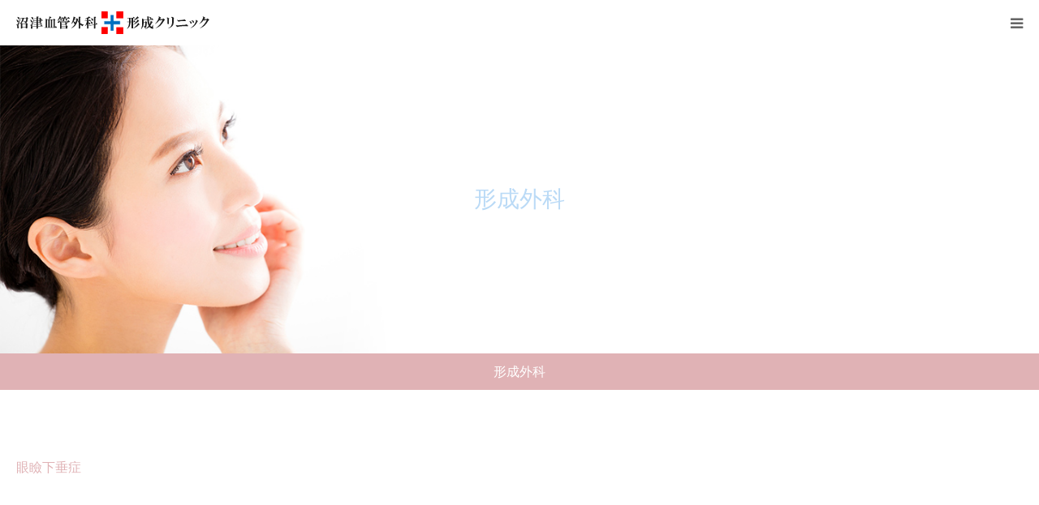

--- FILE ---
content_type: text/html; charset=UTF-8
request_url: https://kekkangeka.net/course_category/plastic-surgery/
body_size: 22940
content:
  <!DOCTYPE html>
<html class="pc" lang="ja">
<head>
<meta charset="UTF-8">
<!--[if IE]><meta http-equiv="X-UA-Compatible" content="IE=edge"><![endif]-->
<meta name="viewport" content="width=device-width">
<meta name="format-detection" content="telephone=no">
<title>形成外科 | 診療科目のカテゴリー | 沼津血管外科形成クリニック</title>
<meta name="description" content="静岡県沼津市の下肢静脈瘤治療専門  日帰り手術なら沼津血管外科形成クリニック">
<link rel="pingback" href="https://kekkangeka.net/xmlrpc.php">
<link rel="shortcut icon" href="https://kekkangeka.net/wp-content/uploads/2019/03/favicon-1.ico">
<link rel="stylesheet" href="/wp-content/themes/birth_tcd057/css/customize.css">
<link rel='dns-prefetch' href='//s.w.org' />
<link rel="alternate" type="application/rss+xml" title="沼津血管外科形成クリニック &raquo; フィード" href="https://kekkangeka.net/feed/" />
<link rel="alternate" type="application/rss+xml" title="沼津血管外科形成クリニック &raquo; コメントフィード" href="https://kekkangeka.net/comments/feed/" />
<link rel="alternate" type="application/rss+xml" title="沼津血管外科形成クリニック &raquo; 形成外科 診療科目のカテゴリー のフィード" href="https://kekkangeka.net/course_category/plastic-surgery/feed/" />
		<script type="text/javascript">
			window._wpemojiSettings = {"baseUrl":"https:\/\/s.w.org\/images\/core\/emoji\/11\/72x72\/","ext":".png","svgUrl":"https:\/\/s.w.org\/images\/core\/emoji\/11\/svg\/","svgExt":".svg","source":{"concatemoji":"https:\/\/kekkangeka.net\/wp-includes\/js\/wp-emoji-release.min.js?ver=4.9.26"}};
			!function(e,a,t){var n,r,o,i=a.createElement("canvas"),p=i.getContext&&i.getContext("2d");function s(e,t){var a=String.fromCharCode;p.clearRect(0,0,i.width,i.height),p.fillText(a.apply(this,e),0,0);e=i.toDataURL();return p.clearRect(0,0,i.width,i.height),p.fillText(a.apply(this,t),0,0),e===i.toDataURL()}function c(e){var t=a.createElement("script");t.src=e,t.defer=t.type="text/javascript",a.getElementsByTagName("head")[0].appendChild(t)}for(o=Array("flag","emoji"),t.supports={everything:!0,everythingExceptFlag:!0},r=0;r<o.length;r++)t.supports[o[r]]=function(e){if(!p||!p.fillText)return!1;switch(p.textBaseline="top",p.font="600 32px Arial",e){case"flag":return s([55356,56826,55356,56819],[55356,56826,8203,55356,56819])?!1:!s([55356,57332,56128,56423,56128,56418,56128,56421,56128,56430,56128,56423,56128,56447],[55356,57332,8203,56128,56423,8203,56128,56418,8203,56128,56421,8203,56128,56430,8203,56128,56423,8203,56128,56447]);case"emoji":return!s([55358,56760,9792,65039],[55358,56760,8203,9792,65039])}return!1}(o[r]),t.supports.everything=t.supports.everything&&t.supports[o[r]],"flag"!==o[r]&&(t.supports.everythingExceptFlag=t.supports.everythingExceptFlag&&t.supports[o[r]]);t.supports.everythingExceptFlag=t.supports.everythingExceptFlag&&!t.supports.flag,t.DOMReady=!1,t.readyCallback=function(){t.DOMReady=!0},t.supports.everything||(n=function(){t.readyCallback()},a.addEventListener?(a.addEventListener("DOMContentLoaded",n,!1),e.addEventListener("load",n,!1)):(e.attachEvent("onload",n),a.attachEvent("onreadystatechange",function(){"complete"===a.readyState&&t.readyCallback()})),(n=t.source||{}).concatemoji?c(n.concatemoji):n.wpemoji&&n.twemoji&&(c(n.twemoji),c(n.wpemoji)))}(window,document,window._wpemojiSettings);
		</script>
		<style type="text/css">
img.wp-smiley,
img.emoji {
	display: inline !important;
	border: none !important;
	box-shadow: none !important;
	height: 1em !important;
	width: 1em !important;
	margin: 0 .07em !important;
	vertical-align: -0.1em !important;
	background: none !important;
	padding: 0 !important;
}
</style>
<link rel='stylesheet' id='style-css'  href='https://kekkangeka.net/wp-content/themes/birth_tcd057/style.css?ver=1.2' type='text/css' media='all' />
<link rel='stylesheet' id='contact-form-7-css'  href='https://kekkangeka.net/wp-content/plugins/contact-form-7/includes/css/styles.css?ver=5.1.1' type='text/css' media='all' />
<script type='text/javascript' src='https://kekkangeka.net/wp-includes/js/jquery/jquery.js?ver=1.12.4'></script>
<script type='text/javascript' src='https://kekkangeka.net/wp-includes/js/jquery/jquery-migrate.min.js?ver=1.4.1'></script>
<link rel='https://api.w.org/' href='https://kekkangeka.net/wp-json/' />

<link rel="stylesheet" href="https://kekkangeka.net/wp-content/themes/birth_tcd057/css/design-plus.css?ver=1.2">
<link rel="stylesheet" href="https://kekkangeka.net/wp-content/themes/birth_tcd057/css/sns-botton.css?ver=1.2">
<link rel="stylesheet" media="screen and (max-width:1280px)" href="https://kekkangeka.net/wp-content/themes/birth_tcd057/css/responsive.css?ver=1.2">
<link rel="stylesheet" media="screen and (max-width:1280px)" href="https://kekkangeka.net/wp-content/themes/birth_tcd057/css/footer-bar.css?ver=1.2">

<script src="https://kekkangeka.net/wp-content/themes/birth_tcd057/js/jquery.easing.1.3.js?ver=1.2"></script>
<script src="https://kekkangeka.net/wp-content/themes/birth_tcd057/js/jscript.js?ver=1.2"></script>
<script src="https://kekkangeka.net/wp-content/themes/birth_tcd057/js/comment.js?ver=1.2"></script>


<style type="text/css">

body, input, textarea { font-family: Arial, "ヒラギノ角ゴ ProN W3", "Hiragino Kaku Gothic ProN", "メイリオ", Meiryo, sans-serif; }

.rich_font, .p-vertical { font-family: "Times New Roman" , "游明朝" , "Yu Mincho" , "游明朝体" , "YuMincho" , "ヒラギノ明朝 Pro W3" , "Hiragino Mincho Pro" , "HiraMinProN-W3" , "HGS明朝E" , "ＭＳ Ｐ明朝" , "MS PMincho" , serif; font-weight:500; }

#footer_tel .number { font-family: "Times New Roman" , "游明朝" , "Yu Mincho" , "游明朝体" , "YuMincho" , "ヒラギノ明朝 Pro W3" , "Hiragino Mincho Pro" , "HiraMinProN-W3" , "HGS明朝E" , "ＭＳ Ｐ明朝" , "MS PMincho" , serif; font-weight:500; }


#header_image_for_404 .headline { font-family: "Times New Roman" , "游明朝" , "Yu Mincho" , "游明朝体" , "YuMincho" , "ヒラギノ明朝 Pro W3" , "Hiragino Mincho Pro" , "HiraMinProN-W3" , "HGS明朝E" , "ＭＳ Ｐ明朝" , "MS PMincho" , serif; font-weight:500; }




#post_title { font-size:32px; color:#000000; }
.post_content { font-size:14px; color:#666666; }
.single-news #post_title { font-size:32px; color:#000000; }
.single-news .post_content { font-size:14px; color:#666666; }

.mobile #post_title { font-size:18px; }
.mobile .post_content { font-size:13px; }
.mobile .single-news #post_title { font-size:18px; }
.mobile .single-news .post_content { font-size:13px; }

body.page .post_content { font-size:14px; color:#666666; }
#page_title { font-size:28px; color:#000000; }
#page_title span { font-size:16px; color:#666666; }

.mobile body.page .post_content { font-size:13px; }
.mobile #page_title { font-size:18px; }
.mobile #page_title span { font-size:14px; }

.c-pw__btn { background: #badaf6; }
.post_content a, .post_content a:hover { color: #bacbf6; }




.archive #page_header .title { font-size:28px; }
.archive #page_header .sub_title { font-size:16px; }
.post-type-archive-course #page_header .title { font-size:28px; }
.post-type-archive-course #page_header .sub_title { font-size:16px; }
.post-type-archive-news #page_header .title { font-size:28px; }
.post-type-archive-news #page_header .sub_title { font-size:16px; }
.post-type-archive-faq #page_header .title { font-size:28px; }
.post-type-archive-faq #page_header .sub_title { font-size:16px; }
@media screen and (max-width:700px) {
  .archive #page_header .title { font-size:18px; }
  .archive #page_header .sub_title { font-size:14px; }
  .post-type-archive-course #page_header .title { font-size:18px; }
  .post-type-archive-course #page_header .sub_title { font-size:14px; }
  .post-type-archive-news #page_header .title { font-size:18px; }
  .post-type-archive-news #page_header .sub_title { font-size:14px; }
  .post-type-archive-faq #page_header .title { font-size:18px; }
  .post-type-archive-faq #page_header .sub_title { font-size:14px; }
}

.tax-course_category #page_header .title { font-size:28px; }
.tax-course_category #page_header .sub_title { font-size:16px; }
@media screen and (max-width:700px) {
  .tax-course_category #page_header .title { font-size:18px; }
  .tax-course_category #page_header .sub_title { font-size:14px; }
}


#related_post .image img, .styled_post_list1 .image img, .styled_post_list2 .image img, .widget_tab_post_list .image img, #blog_list .image img, #news_archive_list .image img,
  #index_blog_list .image img, #index_3box .image img, #index_news_list .image img, #archive_news_list .image img, #footer_content .image img
{
  width:100%; height:auto;
  -webkit-transition: transform  0.75s ease; -moz-transition: transform  0.75s ease; transition: transform  0.75s ease;
}
#related_post .image:hover img, .styled_post_list1 .image:hover img, .styled_post_list2 .image:hover img, .widget_tab_post_list .image:hover img, #blog_list .image:hover img, #news_archive_list .image:hover img,
  #index_blog_list .image:hover img, #index_3box .image:hover img, #index_news_list .image:hover img, #archive_news_list .image:hover img, #footer_content .image:hover img
{
  -webkit-transform: scale(1.2);
  -moz-transform: scale(1.2);
  -ms-transform: scale(1.2);
  -o-transform: scale(1.2);
  transform: scale(1.2);
}


#course_list #course2 .headline { background-color:#e0b2b5; }
#course_list #course2 .title { color:#e0b2b5; }
#course_list #course3 .headline { background-color:#e0b2b5; }
#course_list #course3 .title { color:#e0b2b5; }
#course_list #course5 .headline { background-color:#e0b2b5; }
#course_list #course5 .title { color:#e0b2b5; }
#course_list #course7 .headline { background-color:#e0b2b5; }
#course_list #course7 .title { color:#e0b2b5; }
#course_list #course9 .headline { background-color:#e0b2b5; }
#course_list #course9 .title { color:#e0b2b5; }
#course_list #course10 .headline { background-color:#e0b2b5; }
#course_list #course10 .title { color:#e0b2b5; }
#course_list #course11 .headline { background-color:#e0b2b5; }
#course_list #course11 .title { color:#e0b2b5; }
#course_list #course12 .headline { background-color:#e0b2b5; }
#course_list #course12 .title { color:#e0b2b5; }
#course_list #course14 .headline { background-color:#e0b2b5; }
#course_list #course14 .title { color:#e0b2b5; }
#course_list #course15 .headline { background-color:#e0b2b5; }
#course_list #course15 .title { color:#e0b2b5; }
#course_list #course16 .headline { background-color:#e0b2b5; }
#course_list #course16 .title { color:#e0b2b5; }
#course_list #course17 .headline { background-color:#e0b2b5; }
#course_list #course17 .title { color:#e0b2b5; }

body, a, #index_course_list a:hover, #previous_next_post a:hover, #course_list li a:hover
  { color: #666666; }

#page_header .headline, .side_widget .styled_post_list1 .title:hover, .page_post_list .meta a:hover, .page_post_list .headline,
  .slider_main .caption .title a:hover, #comment_header ul li a:hover, #header_text .logo a:hover, #bread_crumb li.home a:hover:before, #post_title_area .meta li a:hover
    { color: #badaf6; }

.pc #global_menu ul ul a, #index_3box .title a, .next_page_link a:hover, #archive_post_list_tab ol li:hover, .collapse_category_list li a:hover .count, .slick-arrow:hover, .pb_spec_table_button a:hover,
  #wp-calendar td a:hover, #wp-calendar #prev a:hover, #wp-calendar #next a:hover, #related_post .headline, .side_headline, #single_news_list .headline, .mobile #global_menu li a:hover, #mobile_menu .close_button:hover,
    #post_pagination p, .page_navi span.current, .tcd_user_profile_widget .button a:hover, #return_top_mobile a:hover, #p_readmore .button, #bread_crumb
      { background-color: #badaf6 !important; }

#archive_post_list_tab ol li:hover, #comment_header ul li a:hover, #comment_header ul li.comment_switch_active a, #comment_header #comment_closed p, #post_pagination p, .page_navi span.current
  { border-color: #badaf6; }

.collapse_category_list li a:before
  { border-color: transparent transparent transparent #badaf6; }

.slider_nav .swiper-slide-active, .slider_nav .swiper-slide:hover
  { box-shadow:inset 0 0 0 5px #badaf6; }

a:hover, .pc #global_menu a:hover, .pc #global_menu > ul > li.active > a, .pc #global_menu > ul > li.current-menu-item > a, #bread_crumb li.home a:hover:after, #bread_crumb li a:hover, #post_meta_top a:hover, #index_blog_list li.category a:hover, #footer_tel .number,
  #single_news_list .link:hover, #single_news_list .link:hover:before, #archive_faq_list .question:hover, #archive_faq_list .question.active, #archive_faq_list .question:hover:before, #archive_faq_list .question.active:before, #archive_header_no_image .title
    { color: #8dc2f0; }

.design_button a{ color: #FFFFFF !important;  background-color: #a3cef3 !important; }
.design_button a:hover{ color: #FFFFFF !important;  background-color: #76b6ed !important; }

.pc #global_menu ul ul a:hover, #index_3box .title a:hover, #return_top a:hover, #post_pagination a:hover, .page_navi a:hover, #slide_menu a span.count, .tcdw_custom_drop_menu a:hover, #p_readmore .button:hover, #previous_next_page a:hover, #mobile_menu,
  #course_next_prev_link a:hover, .tcd_category_list li a:hover .count, #submit_comment:hover, #comment_header ul li a:hover, .widget_tab_post_list_button a:hover, #searchform .submit_button:hover, .mobile #menu_button:hover
    { background-color: #8dc2f0 !important; }

#post_pagination a:hover, .page_navi a:hover, .tcdw_custom_drop_menu a:hover, #comment_textarea textarea:focus, #guest_info input:focus, .widget_tab_post_list_button a:hover
  { border-color: #8dc2f0 !important; }

.post_content a { color: #bacbf6; }

.color_font { color: #76b6ed; }


#copyright { background-color: #badaf6; color: #FFFFFF; }

#schedule_table thead { background:#fafafa; }
#schedule_table .color { background:#eff5f6; }
#archive_faq_list .answer { background:#f6f9f9; }

#page_header .square_headline { background: #ffffff; }
#page_header .square_headline .title { color: #badaf6; }
#page_header .square_headline .sub_title { color: #666666; }

#comment_header ul li.comment_switch_active a, #comment_header #comment_closed p { background-color: #badaf6 !important; }
#comment_header ul li.comment_switch_active a:after, #comment_header #comment_closed p:after { border-color:#badaf6 transparent transparent transparent; }

.no_header_content { background:rgba(186,218,246,0.8); }




</style>


<!-- Global site tag (gtag.js) - Google Analytics -->
<script async src="https://www.googletagmanager.com/gtag/js?id=UA-2394081-17"></script>
<script>
  window.dataLayer = window.dataLayer || [];
  function gtag(){dataLayer.push(arguments);}
  gtag('js', new Date());

  gtag('config', 'UA-2394081-17');
</script>
</head>
<body id="body" class="archive tax-course_category term-plastic-surgery term-7">


<div id="container">

 <div id="header">
  <div id="header_inner">
   <div id="logo_image">
 <h1 class="logo">
  <a href="https://kekkangeka.net/" title="沼津血管外科形成クリニック">
      <img class="pc_logo_image" src="https://kekkangeka.net/wp-content/uploads/2019/09/logo_pc.png?1769906196" alt="沼津血管外科形成クリニック" title="沼津血管外科形成クリニック" width="289" height="34" />
         <img class="mobile_logo_image" src="https://kekkangeka.net/wp-content/uploads/2019/09/logo_sp.png?1769906196" alt="沼津血管外科形成クリニック" title="沼津血管外科形成クリニック" width="238" height="28" />
     </a>
 </h1>
</div>
         <div id="global_menu">
    <ul id="menu-%e3%82%b5%e3%83%b3%e3%83%97%e3%83%ab%e3%83%a1%e3%83%8b%e3%83%a5%e3%83%bc" class="menu"><li id="menu-item-21" class="menu-item menu-item-type-custom menu-item-object-custom menu-item-21"><a href="http://kekkangeka.net/what-varicose-veins/">下肢静脈瘤って？</a></li>
<li id="menu-item-22" class="menu-item menu-item-type-custom menu-item-object-custom menu-item-22"><a href="http://kekkangeka.net/doctor/">ドクター紹介</a></li>
<li id="menu-item-23" class="menu-item menu-item-type-custom menu-item-object-custom current-menu-ancestor current-menu-parent menu-item-has-children menu-item-23"><a href="http://kekkangeka.net/menu/">診療科目・症状から選ぶ</a>
<ul class="sub-menu">
	<li id="menu-item-24" class="menu-item menu-item-type-custom menu-item-object-custom menu-item-24"><a href="http://kekkangeka.net/course_category/vascular-surgery/">血管外科</a></li>
	<li id="menu-item-25" class="menu-item menu-item-type-custom menu-item-object-custom current-menu-item menu-item-25"><a href="http://kekkangeka.net/course_category/plastic-surgery/">形成外科</a></li>
</ul>
</li>
<li id="menu-item-28" class="menu-item menu-item-type-custom menu-item-object-custom menu-item-28"><a href="http://kekkangeka.net/access/">アクセス</a></li>
<li id="menu-item-30" class="menu-item menu-item-type-custom menu-item-object-custom menu-item-30"><a href="http://kekkangeka.net/inquiry/">お問い合わせ</a></li>
</ul>   </div>
   <a href="#" id="menu_button"><span>menu</span></a>
     </div><!-- END #header_inner -->
 </div><!-- END #header -->

 
 <div id="main_contents" class="clearfix">
<div id="page_header" style="background:url(https://kekkangeka.net/wp-content/uploads/2019/10/plastic-surgery.jpg) no-repeat center center; background-size:cover;">
 <div class="square_headline">
  <div class="square_headline_inner">
      <h2 class="title rich_font">形成外科</h2>
        </div>
 </div>
</div>

<div id="main_col">

 
 <div id="course_list">
  <div class="course" id="course7">
   <h3 class="headline">形成外科</h3>
      <ol class="clearfix">
        <li>
     <a href="https://kekkangeka.net/menu/gankenkasui/" class="clearfix">
      		 <h4 class="title" href="https://kekkangeka.net/menu/gankenkasui/"><span>眼瞼下垂症</span></h4>
           </a>
    </li>
        <li>
     <a href="https://kekkangeka.net/menu/inverted-nipple/" class="clearfix">
      		 <h4 class="title" href="https://kekkangeka.net/menu/inverted-nipple/"><span>陥没乳頭</span></h4>
           </a>
    </li>
        <li>
     <a href="https://kekkangeka.net/menu/hyperhidrosis/" class="clearfix">
      		 <h4 class="title" href="https://kekkangeka.net/menu/hyperhidrosis/"><span>ワキガ多汗症</span></h4>
           </a>
    </li>
        <li>
     <a href="https://kekkangeka.net/menu/mole-powder-aneurysm-resection/" class="clearfix">
      		 <h4 class="title" href="https://kekkangeka.net/menu/mole-powder-aneurysm-resection/"><span>ほくろイボ</span></h4>
           </a>
    </li>
        <li>
     <a href="https://kekkangeka.net/menu/atheroma/" class="clearfix">
      		 <h4 class="title" href="https://kekkangeka.net/menu/atheroma/"><span>粉瘤</span></h4>
           </a>
    </li>
        <li>
     <a href="https://kekkangeka.net/menu/tattoo/" class="clearfix">
      		 <h4 class="title" href="https://kekkangeka.net/menu/tattoo/"><span>外傷性刺青</span></h4>
           </a>
    </li>
       </ol>
     </div><!-- END .course -->
 </div><!-- END #course_list -->

</div><!-- END #main_col -->


 </div><!-- END #main_contents -->


   <div id="footer_contact_area">
  <div id="footer_contact_area_inner" class="clearfix">

      <div class="footer_contact_content" id="footer_tel">
    <div class="clearfix">
          <p class="headline">お電話でのご予約</p>
          <div class="right_area">
      		 <p class="number"><span>TEL.</span>0120-248-882</p>
                  <p class="time">受付時間 10:00～19:00</p>
           </div>
    </div>
   </div>
   
      <div class="footer_contact_content" id="footer_contact">
    <div class="clearfix">
          <p class="headline">WEBからのお問い合わせはこちら</p>
               <div class="button design_button">
      <a href="http://kekkangeka.net/inquiry/">お問い合わせ</a>
     </div>
         </div>
   </div>
   
  </div>
 </div><!-- END #footer_contact_area -->
 

  <div id="footer_content">
  <div id="footer_content_inner" class="clearfix">
    <div class="item clearfix" style="background:#f5f5f5;">
      <a class="image" href="/what-varicose-veins/" ><img src="https://kekkangeka.net/wp-content/uploads/2019/10/footer_content_1.jpg" alt="" title="" /></a>
      <a class="title" href="/what-varicose-veins/" ><span>下肢静脈瘤って？</span></a>
  </div>
    <div class="item clearfix" style="background:#f5f5f5;">
      <a class="image" href="/doctor/" ><img src="https://kekkangeka.net/wp-content/uploads/2019/10/footer_content_2.jpg" alt="" title="" /></a>
      <a class="title" href="/doctor/" ><span>ドクター紹介</span></a>
  </div>
    <div class="item clearfix" style="background:#f5f5f5;">
      <a class="image" href="/access/" ><img src="https://kekkangeka.net/wp-content/uploads/2019/10/footer_content_3.jpg" alt="" title="" /></a>
      <a class="title" href="/access/" ><span>アクセス</span></a>
  </div>
    </div>
 </div><!-- END #footer_content -->
 

  <div id="footer_menu" class="clearfix">
  <ul id="menu-%e3%82%b5%e3%83%b3%e3%83%97%e3%83%ab%e3%83%a1%e3%83%8b%e3%83%a5%e3%83%bc-1" class="menu"><li class="menu-item menu-item-type-custom menu-item-object-custom menu-item-21"><a href="http://kekkangeka.net/what-varicose-veins/">下肢静脈瘤って？</a></li>
<li class="menu-item menu-item-type-custom menu-item-object-custom menu-item-22"><a href="http://kekkangeka.net/doctor/">ドクター紹介</a></li>
<li class="menu-item menu-item-type-custom menu-item-object-custom current-menu-ancestor current-menu-parent menu-item-has-children menu-item-23"><a href="http://kekkangeka.net/menu/">診療科目・症状から選ぶ</a></li>
<li class="menu-item menu-item-type-custom menu-item-object-custom menu-item-28"><a href="http://kekkangeka.net/access/">アクセス</a></li>
<li class="menu-item menu-item-type-custom menu-item-object-custom menu-item-30"><a href="http://kekkangeka.net/inquiry/">お問い合わせ</a></li>
</ul> </div>
 
 <p id="copyright">Copyright &copy; 2019</p>


 <div id="return_top">
  <a href="#body"><span>PAGE TOP</span></a>
 </div>


 

</div><!-- #container -->

<script>
jQuery(document).ready(function($){
  // scroll page link
  if (location.hash && $(location.hash).length) {
    $("html,body").scrollTop(0);
    $("html,body").delay(600).animate({scrollTop : $(location.hash).offset().top}, 1000, 'easeOutExpo');
  }
});
</script>


<script type='text/javascript'>
/* <![CDATA[ */
var wpcf7 = {"apiSettings":{"root":"https:\/\/kekkangeka.net\/wp-json\/contact-form-7\/v1","namespace":"contact-form-7\/v1"}};
/* ]]> */
</script>
<script type='text/javascript' src='https://kekkangeka.net/wp-content/plugins/contact-form-7/includes/js/scripts.js?ver=5.1.1'></script>
<script type='text/javascript' src='https://kekkangeka.net/wp-includes/js/wp-embed.min.js?ver=4.9.26'></script>
</body>
</html>

--- FILE ---
content_type: text/css
request_url: https://kekkangeka.net/wp-content/themes/birth_tcd057/css/customize.css
body_size: 48845
content:
@charset "UTF-8";
#header_slider .caption {
  top: 85%!important;
}
#index_free_space1 .headline {
  text-align: center;
  line-height: 1.5;
  margin: 0;
  font-weight: 500;
  font-size: 40px;
}
#index_free_space1 .sub_title {
  text-align: center;
  font-size: 16px;
  line-height: 1.0;
  margin: 0;
}
#index_free_space1 .map {
  width: 1000px;
  margin: 60px auto 0;
}
#index_free_space2 {
  padding-top: 30px;
}
#index_free_space2 ul {
  margin-left: 0;
}
#index_free_space2 .index_4box {
  display: flex;
}
#index_free_space2 .index_4box li {
  width: calc(100% / 4);
  border-right: 1px solid #fff;
}
#index_free_space2 .index_4box li:last-child {
  border-right: none;
}
#index_free_space2 .index_4box li > p {
  display: none;
}
#index_free_space2 .index_4box li a {
  display: block;
  position: relative;
}
#index_free_space2 .index_4box li a > p {
  display: none;
}
#index_free_space2 .index_4box li a .text {
  display: flex;
  align-items: center;
  justify-content: center;
  position: absolute;
  top: 0;
  bottom: 0;
  left: 0;
  right: 0;
  margin: auto;
  height: 100%;
  color: #fff;
  font-size: 21px;
  letter-spacing: 0.16em;
  text-align: center;
  line-height: 1.4;
  background-color: rgba(0, 0, 0, 0.4);
}
#index_free_space2 .index_4box li a .text:hover {
  background-color: rgba(0, 0, 0, 0.3);
}
#index_free_space3 {
  padding: 30px 30px 0;
  text-align: center;
}
#index_free_space3 .wrap {
  display: flex;
  justify-content: space-between;
}
#index_free_space3 .wrap .textWrap {
  width: 48%;
}
#index_free_space3 .wrap .textWrap .lead {
  text-align: left;
}
#index_free_space3 .wrap .scheduleWrap {
  width: 50% !important;
}
#index_free_space3 .wrap .scheduleWrap #schedule_table td,
#index_free_space3 .wrap .scheduleWrap #schedule_table th {
  padding: 0;
}
#index_free_space3 .wrap .scheduleWrap #schedule_table thead th {
  padding: 8px 0;
}
#index_free_space3 .wrap .scheduleWrap #schedule_table tbody td {
  padding: 8px 0;
}
#index_free_space3 .wrap .scheduleWrap #schedule_table .color {
  background-color: #a3cef3;
}
#index_free_space3 .wrap .scheduleWrap #schedule_table .color a {
  display: block;
  padding: 8px 0;
  color: #FFF;
  background-color: #a3cef3;
  text-decoration: none;
}
#index_free_space3 .wrap .scheduleWrap #schedule_table .color a:hover {
  background: #6598a1;
}
#index_free_space3 .wrap .scheduleWrap ul {
  display: none;
}
#index_free_space3 .wrap .scheduleWrap .comment {
  padding: 0;
  border: none;
  text-align: left;
}
#index_free_space3 .button a {
  text-decoration: none;
}
#index_free_space3 .text {
  margin-top: 50px;
}
#index_free_space3 .text span {
  font-weight: bold;
}
/*共通*/
.head_line01 {
  margin: 0 0 46px;
  font-size: 34px!important;
  color: #5a5a5a;
  text-align: center;
}
.head_line01 .info_txt {
  display: flex;
  align-items: center;
  justify-content: center;
}
.head_line01 .info_txt:before,
.head_line01 .info_txt:after {
  border-top: 3px solid #87B1CD;
  width: 27px;
  content: "";
}
.head_line01 .info_txt:before {
  margin-right: 1rem;
}
.head_line01 .info_txt:after {
  margin-left: 1rem;
}
.head_line02 {
  padding-bottom: 9px;
  font-size: 22px!important;
  color: #333;
  border-bottom: 1px solid #82B0CC;
}
.head_line02 span {
  padding-left: 20px;
  display: block;
  background: url(../img/page/menu/line.png) no-repeat left center;
}
.red_text {
  margin-top: 75px!important;
  font-size: 18px!important;
  color: #dc7a7d!important;
  text-align: center;
  line-height: 1.65!important;
}
.mincho {
  font-family: "游明朝", YuMincho, "ヒラギノ明朝 ProN W3", "Hiragino Mincho ProN", "HG明朝E", "ＭＳ Ｐ明朝", "ＭＳ 明朝", serif;
}
.clearfix:after {
  height: 0;
  visibility: hidden;
  content: ".";
  display: block;
  clear: both;
}
.common {
  width: 1000px;
  margin: 0 auto;
  font-family: "Hiragino Kaku Gothic Pro", "ヒラギノ角ゴ Pro W3", Meiryo, "メイリオ", sans-serif;
  font-size: 16px;
  color: #000;
}
.common2 {
  width: 1180px;
  margin: 90px auto 150px;
}
ul li {
  list-style: none;
}
/*TOPページ推し記事*/
#specialist-physician h2 {
  width: 100%;
  box-sizing: border-box;
  color: #fff;
  padding: 18px 40px;
  font-size: 24px;
  background-color: #e0b2b5;
  letter-spacing: .1em;
  line-height: 1;
}
#specialist-physician p span {
  color: #f45d7d;
}
#specialist-physician .images {
  display: flex;
  justify-content: space-between;
  width: 430px;
  margin-left: 0;
}
#specialist-physician .images li {
  width: 100px;
}
#specialist-physician .photo {
  width: 200px;
}
#specialist-physician .photo a {
  display: block;
}
#specialist-physician .photo a:hover {
  opacity: 0.7;
}
#painless-diagnosis span {
  color: #f45d7d;
}
#painless-diagnosis .reafill {
  padding: 7px;
  background-color: #FFFF00;
  color: #666;
}
#painless-diagnosis .scheduleWrap #schedule_table td,
#painless-diagnosis .scheduleWrap #schedule_table th {
  padding: 0;
}
#painless-diagnosis .scheduleWrap #schedule_table thead th {
  padding: 8px 0;
}
#painless-diagnosis .scheduleWrap #schedule_table tbody td {
  padding: 8px 0;
}
#painless-diagnosis .scheduleWrap #schedule_table .color {
  background-color: #a3cef3;
}
#painless-diagnosis .scheduleWrap #schedule_table .color a {
  display: block;
  padding: 8px 0;
  color: #FFF;
  background-color: #a3cef3;
  text-decoration: none;
}
#painless-diagnosis .scheduleWrap #schedule_table .color a:hover {
  background: #6598a1;
}
#painless-diagnosis .scheduleWrap ul {
  display: none;
}
#painless-diagnosis .scheduleWrap .comment {
  padding: 0;
  border: none;
  text-align: left;
}
#treatment-equipment .hd,
#beautiful .hd {
  font-size: 1.2em;
  line-height: 1.5;
}
#treatment-equipment .hd:before,
#beautiful .hd:before {
  content: "●";
  display: inline-block;
  font-size: 1.6rem;
  color: #a3cef3;
  margin-right: .1em;
}
#beautiful nav ul {
  display: flex;
  justify-content: space-between;
  width: 940px;
  margin-left: 0;
}
#beautiful nav ul a {
  text-decoration: none;
}
/*下肢静脈瘤って？*/
#what-varicose-veins ul,
#what-varicose-veins ol {
  margin: 0;
  padding: 0;
}
#what-varicose-veins .textBox1,
#what-varicose-veins .textBox2 {
  text-align: center;
}
#what-varicose-veins .pb_font_family_type3 {
  font-family: "Times New Roman", "游明朝", "Yu Mincho", "游明朝体", "YuMincho", "ヒラギノ明朝 Pro W3", "Hiragino Mincho Pro", "HiraMinProN-W3", "HGS明朝E", "ＭＳ Ｐ明朝", "MS PMincho", serif;
}
#what-varicose-veins .topHeadline {
  color: #65989f;
  font-size: 36px;
  text-align: center;
}
#what-varicose-veins .frame {
  padding: 25px 40px 30px 40px;
  margin-bottom: 100px;
  text-align: left;
  background-color: #f9f9f9;
  border: 1px solid #dddddd;
}
#what-varicose-veins .frame h5 {
  color: #65989f;
  font-size: 110%;
  font-weight: bold;
}
#what-varicose-veins .frame ol {
  margin-left: 0;
  margin-bottom: 0;
  list-style: none !important;
}
#what-varicose-veins .catchcopy {
  color: #000000;
  font-size: 24px;
}
#what-varicose-veins .photo_box {
  margin-bottom: 60px;
}
#what-varicose-veins .textBox1 ul {
  display: flex;
  flex-wrap: wrap;
  width: 900px;
  padding-left: 200px;
  margin: 40px auto 40px;
  text-align: left;
}
#what-varicose-veins .textBox1 ul li {
  width: 50%;
  margin-bottom: 10px;
  font-size: 15px;
}
#what-varicose-veins .textBox1 ul li:before {
  content: "";
  display: inline-block;
  width: 20px;
  height: 19px;
  margin-right: .6rem;
  background: url(../img/menu/varicose004.png) no-repeat left center;
  background-size: contain;
  vertical-align: middle;
}
#what-varicose-veins .textBox1 .contentWrap {
  display: flex;
  justify-content: space-between;
}
#what-varicose-veins .textBox1 .contentWrap .com_table_box {
  width: calc(100% - 550px);
}
#what-varicose-veins .textBox1 .contentWrap .com_table_box .com_table {
  margin-bottom: 0;
}
#what-varicose-veins .textBox1 .contentWrap .com_table_box .com_table tr td {
  text-align: left;
}
#what-varicose-veins .textBox1 .contentWrap .com_table_box .note {
  font-size: 12px;
  text-align: left;
}
#what-varicose-veins .textBox2 {
  padding: 18px 50px 0px 60px;
  margin-bottom: 60px;
  border: 1px solid #ddd;
}
#what-varicose-veins .textBox2 .photoWrap {
  display: flex;
  justify-content: space-between;
  flex-wrap: wrap;
}
#what-varicose-veins .textBox2 .photoWrap > p {
  display: none;
}
#what-varicose-veins .textBox2 .photoWrap .photo_box {
  width: 100%;
}
#what-varicose-veins .treatment-costs p {
  text-align: left;
}
#what-varicose-veins .treatment-costs .hd {
  font-size: 1.3em;
  line-height: 1.5;
  text-align: left;
}
#what-varicose-veins .treatment-costs .hd:before {
  content: "●";
  display: inline-block;
  font-size: 1.6rem;
  color: #a3cef3;
  margin-right: .1em;
}
#what-varicose-veins .treatment-costs .hd + br {
  display: none;
}
#what-varicose-veins .treatment-costs.textBox3 .catchcopy {
  text-align: center;
}
#what-varicose-veins .treatment-costs.textBox3 .com_table {
  text-align: left;
}
#what-varicose-veins .treatment-costs.textBox3 .com_table th {
  font-weight: bold;
}
#what-varicose-veins .treatment-costs.textBox3 .com_table thead {
  background-color: #ddd;
}
#what-varicose-veins .treatment-costs.textBox3 .com_table tbody th {
  background-color: #fff;
}
#what-varicose-veins .treatment-costs.textBox4 {
  padding-bottom: 60px;
}
#what-varicose-veins .treatment-costs.textBox4 > br {
  display: none;
}
#what-varicose-veins .textBox5 .info .text span {
  color: #4472C4;
}
/*ドクター紹介*/
#doctor .pb_headline {
  color: #65989f;
  font-size: 36px;
  text-align: center;
  font-family: "Times New Roman", "游明朝", "Yu Mincho", "游明朝体", "YuMincho", "ヒラギノ明朝 Pro W3", "Hiragino Mincho Pro", "HiraMinProN-W3", "HGS明朝E", "ＭＳ Ｐ明朝", "MS PMincho", serif;
}
#doctor .tcd-pb-widget.widget2 {
  margin-bottom: 100px;
}
#doctor .pb_staff_list {
  color: #666;
  font-size: 14px;
  line-height: 2.4;
  display: -webkit-box;
  display: -moz-box;
  display: -ms-flexbox;
  display: -webkit-flex;
  display: -moz-flex;
  display: flex;
  -webkit-box-lines: multiple;
  -moz-box-lines: multiple;
  -webkit-flex-wrap: wrap;
  -moz-flex-wrap: wrap;
  -ms-flex-wrap: wrap;
  flex-wrap: wrap;
}
#doctor .pb_staff_list-item {
  box-sizing: border-box;
  width: 50%;
  border: 1px solid #ddd;
  padding: 58px 4.9%;
}
#doctor .pb_staff_list-item:nth-child(even) {
  border-left: none;
}
#doctor .pb_staff_list-item:nth-child(n+3) {
  border-top: none;
}
#doctor .pb_staff_list-item-upside.has-image {
  display: -webkit-box;
  display: -moz-box;
  display: -ms-flexbox;
  display: -webkit-flex;
  display: -moz-flex;
  display: flex;
  align-items: center;
}
#doctor .pb_staff_list-item-upside.has-image .pb_staff_list-image {
  width: 52%;
}
#doctor .pb_staff_list-item-upside.has-image .pb_staff_list-image img {
  width: 100%;
}
#doctor .pb_staff_list-item-upside.has-image .pb_staff_list-names {
  width: 48%;
  padding-left: 12%;
}
#doctor .pb_staff_list-names {
  line-height: 2;
}
#doctor .pb_staff_list-position {
  color: #000;
}
#doctor .pb_staff_list-name {
  color: #000;
  font-size: 22px;
  line-height: 1.5;
}
#doctor .pb_staff_list-item-upside {
  margin-bottom: 50px;
}
#doctor .pb_staff_list-description {
  margin-bottom: 40px;
}
#doctor .pb_staff_list-career {
  margin-bottom: 15px;
  font-size: 14px;
}
#doctor .pb_staff_list-career > p {
  display: none;
}
#doctor .pb_staff_list-career .list {
  display: flex;
  justify-content: space-between;
  flex-wrap: wrap;
  margin-left: 0;
}
#doctor .pb_staff_list-career .list li {
  width: 49%;
  margin-bottom: 15px;
}
#doctor .pb_staff_list-career .list li .year {
  font-weight: bold;
}
#doctor .link {
  display: flex;
  justify-content: space-between;
  flex-wrap: wrap;
  margin-left: 0;
}
#doctor .link li {
  margin-bottom: 10px;
}
#doctor .link li a {
  text-decoration: none;
}
/*診療メニュー　血管外科*/
#course_content_list .item {
  position: relative;
  margin: 0 0 100px 0!important;
}
#course_content_list .item h2 {
  position: absolute;
  top: -80px;
  width: 100%;
  box-sizing: border-box;
  color: #fff;
  padding: 18px 40px;
  font-size: 24px;
  background-color: #e0b2b5;
  letter-spacing: .1em;
  line-height: 1;
}
#course_content_list .item h3 {
  display: inline-block;
  width: 100%;
  margin-bottom: 20px;
  padding: 14px 30px;
  background-color: #f1f1f1;
  font-size: 20px;
  border-bottom: 1px solid #3fabbd;
  line-height: 1;
  box-sizing: border-box;
}
#course_content_list .hd {
  font-size: 1.2em;
  line-height: 1.5;
}
#course_content_list .hd:before {
  content: "●";
  display: inline-block;
  font-size: 1.6rem;
  color: #a3cef3;
  margin-right: .1em;
}
#course_content_list .odd .image {
  margin-right: 30px;
  margin-bottom: 30px;
  width: 500px;
  float: left;
}
#course_content_list .even .image {
  margin-left: 30px;
  margin-bottom: 30px;
  width: 500px;
  float: right;
}
#course_content_list ol li,
#course_content_list ul li {
  line-height: 1.7;
}
#course_content_list .com_table_box > br {
  display: none;
}
#course_content_list .com_table_box .com_table {
  width: 100%;
}
#course_content_list .com_table_box .com_table th,
#course_content_list .com_table_box .com_table td {
  border: 1px solid #bbb;
  box-sizing: border-box;
}
#course_content_list .com_table_box .com_table th {
  padding: 10px;
  font-size: 16px;
  line-height: 1.7;
  text-align: left;
  border: 1px solid #bbb;
}
#course_content_list .com_table_box .com_table td {
  padding: 10px 10px 20px;
  font-size: 14px;
}
#course_content_list .com_table_box .com_table td ul li {
  line-height: 1.7;
}
.headerNone {
  margin-top: -90px;
}
.menuCommon {
  font-size: 1.1em;
}
.menuCommon p {
  line-height: 2.2;
}
.menuCommon .red_text {
  width: 100%;
}
.varicose-veins-means.textBox2 ul li:before {
  content: "";
  display: inline-block;
  width: 20px;
  height: 19px;
  margin-right: .6rem;
  background: url(../img/menu/varicose004.png) no-repeat left center;
  background-size: contain;
}
.varicose-veins-means.textBox3 ul li span {
  color: #f45d7d;
  font-size: 1.2em;
  margin-bottom: .8em;
}
.varicose-veins-means.textBox4 ul li span {
  font-size: 1.2em;
  margin-bottom: 1em;
  border-bottom: 1px solid #9bc5ce;
}
/*診療メニュー内の記事*/
.inverted-nipple.textBox1 span {
  color: #f45d7d;
  font-size: 1.2em;
  margin-bottom: .8em;
}
.inverted-nipple.textBox3 span {
  font-size: 1.2em;
  margin-bottom: 1em;
}
.mole-powder-aneurysm-resection > br {
  display: none;
}
.mole-powder-aneurysm-resection .contentBox {
  display: flex;
  justify-content: space-between;
  width: 100%;
}
.mole-powder-aneurysm-resection .contentBox > br {
  display: none;
}
.mole-powder-aneurysm-resection.textBox1 .photo_box {
  width: 600px;
}
.mole-powder-aneurysm-resection.textBox1 .photo_box img {
  width: 100%;
}
.mole-powder-aneurysm-resection.textBox1 .list li {
  margin-bottom: 7px;
  line-height: 1.7;
}
.mole-powder-aneurysm-resection.textBox1 .list li span {
  padding: 7px;
  background-color: #FFFF00;
}
.mole-powder-aneurysm-resection.textBox3 .photo_box {
  min-width: 600px;
  margin-right: 30px;
}
.mole-powder-aneurysm-resection.textBox3 .photo_box img {
  width: 100%;
}
.atheroma > br {
  display: none;
}
.atheroma .contentBox {
  display: flex;
  justify-content: space-between;
  width: 100%;
}
.atheroma .contentBox > br {
  display: none;
}
.atheroma.textBox1 .photo_box {
  width: 600px;
}
.atheroma.textBox1 .photo_box img {
  width: 100%;
}
.atheroma.textBox1 .list {
  justify-content: space-between;
  display: flex;
  width: 610px;
}
.atheroma.textBox1 .list li {
  margin-bottom: 7px;
  line-height: 1.7;
}
.atheroma.textBox1 .list li span {
  padding: 7px;
  background-color: #FFFF00;
}
.atheroma.textBox1 nav {
  margin-bottom: 30px;
}
.atheroma.textBox1 nav ul {
  display: flex;
  justify-content: space-between;
  width: 680px;
}
.atheroma.textBox1 nav ul li a {
  display: block;
}
.atheroma.textBox2 p {
  margin-bottom: 15px;
}
.atheroma.textBox2 p span {
  font-weight: bold;
}
.atheroma.textBox2 .photo_box {
  align-items: flex-end;
  width: 550px;
  margin: 0 auto 20px;
}
.atheroma.textBox3 p {
  margin-bottom: 15px;
}
.atheroma.textBox3 p span {
  font-weight: bold;
}
.atheroma.textBox3 .photo_box {
  min-width: 300px;
  margin-left: 30px;
}
.atheroma.textBox3 .photo_box img {
  width: 100%;
}
.atheroma.textBox4 .photo_box img {
  width: 100%;
}
.blemish-melasma .photo_box {
  text-align: center;
}
.blemish-melasma.textBox1 p {
  line-height: 1.2;
}
.blemish-melasma.textBox1 .menu > br {
  display: none;
}
.blemish-melasma.textBox1 .menu ol li {
  line-height: 1.5;
}
.blemish-melasma.textBox1 .listBox {
  margin-top: 40px;
}
.blemish-melasma.textBox1 .listBox > br {
  display: none;
}
.blemish-melasma.textBox1 .listBox ul {
  display: flex;
  justify-content: space-between;
  width: 618px;
  margin: 0 auto 18px;
}
.blemish-melasma.textBox1 .listBox ul li {
  padding: 10px 0;
  background-color: #fff;
  border-radius: 30px;
  text-align: center;
  font-size: 16px;
}
.blemish-melasma.textBox1 .listBox ul .list1 {
  width: 238px;
  border: 1px solid #f6b37f;
}
.blemish-melasma.textBox1 .listBox ul .list2 {
  width: 190px;
  border: 1px solid #e8aeb2;
}
.blemish-melasma.textBox1 .listBox ul .list3 {
  width: 165px;
  border: 1px solid #71bbc2;
}
.blemish-melasma.textBox1 .listBox p {
  text-align: center;
}
.blemish-melasma.textBox1 .enclose {
  margin-top: 50px;
  margin-bottom: 33px;
  padding: 20px 0;
  border: 1px solid #e0b2b5;
  text-align: center;
  color: #e0b2b5;
  font-size: 25px;
}
.blemish-melasma.textBox1 .enclose > br {
  display: none;
}
.blemish-melasma.textBox1 .descriptionWrap {
  display: flex;
  justify-content: space-between;
  align-items: center;
  width: 548px;
  margin: 0 auto 50px;
}
.blemish-melasma.textBox1 .descriptionWrap .text > br {
  display: none;
}
.blemish-melasma.textBox1 .descriptionWrap .text p {
  font-size: 22px;
}
.blemish-melasma.textBox1 .descriptionWrap .text .description {
  margin-top: 15px;
  font-size: 16px;
  line-height: 1.5;
}
.blemish-melasma.textBox1 .heading {
  display: flex;
  align-items: center;
  margin-bottom: 20px;
}
.blemish-melasma.textBox1 .heading:before,
.blemish-melasma.textBox1 .heading:after {
  content: "";
  flex-grow: 1;
  height: 1px;
  background: #71bbc2;
  margin: 0 1em;
}
.blemish-melasma.textBox1 .heading div {
  width: 546px;
  text-align: center;
  background-color: #fff8e5;
}
.blemish-melasma.textBox1 .heading div > br {
  display: none;
}
.blemish-melasma.textBox1 .heading p {
  font-size: 20px;
  padding: 6px 0;
}
.blemish-melasma.textBox1 .heading p span {
  color: #359db2;
}
.blemish-melasma.textBox1 .textBox {
  margin-bottom: 28px;
  text-align: center;
}
.blemish-melasma.textBox1 .textBox > br {
  display: none;
}
.blemish-melasma.textBox1 .textBox .plus {
  margin-top: 25px;
  margin-bottom: 19px;
}
.blemish-melasma.textBox1 .imageBox {
  display: flex;
  justify-content: space-around;
  width: 850px;
  margin: 0 auto 18px;
}
.blemish-melasma.textBox1 .imageBox > br {
  display: none;
}
.blemish-melasma.textBox1 .imageBox .itemWrap > br {
  display: none;
}
.blemish-melasma.textBox1 .imageBox .itemWrap .ttl {
  margin: 0 auto 23px;
  padding: 10px 20px;
  text-align: center;
}
.blemish-melasma.textBox1 .imageBox .itemWrap .img {
  text-align: center;
}
.blemish-melasma.textBox1 .imageBox .itemWrap .text {
  margin-top: 11px;
  text-align: left;
}
.blemish-melasma.textBox1 .imageBox .itemWrap.item1 {
  width: 345px;
}
.blemish-melasma.textBox1 .imageBox .itemWrap.item1 .ttl {
  width: 248px;
  color: #6e6e6e;
  background-color: #eee;
}
.blemish-melasma.textBox1 .imageBox .itemWrap.item2 {
  width: 335px;
}
.blemish-melasma.textBox1 .imageBox .itemWrap.item2 .ttl {
  width: 142px;
  color: #fff;
  background-color: #71bbc2;
}
.blemish-melasma.textBox1 .arrow {
  text-align: center;
}
.blemish-melasma.textBox1 .listBox2 {
  margin-top: 28px;
  padding: 40px 0;
}
.blemish-melasma.textBox1 .listBox2 ul {
  width: 730px;
  margin: 0 auto;
}
.blemish-melasma.textBox1 .listBox2 ul li {
  font-size: 20px;
}
.blemish-melasma.textBox1 .listBox2 ul .list1 {
  width: 282px;
}
.blemish-melasma.textBox1 .listBox2 ul .list2 {
  width: 223px;
}
.blemish-melasma.textBox1 .listBox2 ul .list3 {
  width: 197px;
}
.blemish-melasma.textBox1 .bgcolor {
  background-color: #e8f7f8;
}
.blemish-melasma.textBox2 .photoWrap,
.blemish-melasma.textBox3 .photoWrap,
.blemish-melasma.textBox4 .photoWrap {
  display: flex;
  justify-content: space-between;
}
.blemish-melasma.textBox2 .photoWrap {
  width: 473px;
}
.blemish-melasma.textBox3 .note {
  text-align: right;
  margin-bottom: 20px;
}
.blemish-melasma.textBox3 .photoWrap {
  width: 306px;
}
.blemish-melasma.textBox3 .photoWrap.wrap2 {
  width: 374px;
}
.blemish-melasma.textBox3 .com_table_box > br,
.blemish-melasma.textBox4 .com_table_box > br {
  display: none;
}
.blemish-melasma.textBox3 ul li,
.blemish-melasma.textBox4 ul li {
  margin-bottom: 7px;
}
.blemish-melasma.textBox3 ul li span,
.blemish-melasma.textBox4 ul li span {
  padding: 7px;
  background-color: #FFF2CC;
}
.blemish-melasma.textBox4 .photoWrap {
  width: 430px;
}
.blemish-melasma.textBox4 .photoWrap.wrap1 figure {
  width: 210px;
}
.blemish-melasma.textBox4 .photoWrap.wrap2 {
  width: 344px;
}
.blemish-melasma.textBox4 .photoWrap.wrap2 figure {
  width: 167px;
}
.blemish-melasma.textBox4 .photoWrap.wrap3 {
  width: 358px;
}
.blemish-melasma.textBox5 .heading {
  color: #663232;
  line-height: 1.3;
}
.blemish-melasma.textBox5 .heading span {
  font-size: 30px;
  font-weight: bold;
}
.blemish-melasma.textBox5 ul li {
  margin-bottom: 7px;
}
.blemish-melasma.textBox5 ul li span {
  padding: 7px;
  background-color: #F3F3F3;
}
.hair-removal .photo_box img {
  width: 100%;
}
.hair-removal.textBox1 .photo_box {
  margin-bottom: 30px;
}
.hair-removal.textBox1 .price {
  width: 500px;
  text-align: left;
}
.hair-removal.textBox1 .price > br {
  display: none;
}
.hair-removal.textBox1 .price tr th {
  padding-bottom: 30px;
  line-height: 1.3;
}
.hair-removal.textBox1 .price tr th .wrap {
  padding: 5px;
  background-color: #ff0000;
  color: #fff;
}
.hair-removal.textBox1 .price tr td span {
  font-size: 25px;
  font-weight: bold;
  color: #ff0000;
}
.hair-removal.textBox2 .list li span {
  color: #E9527B;
  font-weight: bold;
}
.hair-removal.textBox2 .list li span strong {
  font-size: 20px;
}
.hair-removal.textBox2 p span {
  color: #E9527B;
}
.tattoo.textBox3 p span {
  font-weight: bold;
}
.tattoo.textBox4 .com_table_box .com_table tbody th {
  width: 90px;
}
.tattoo.textBox4 .com_table_box .com_table tbody th span {
  font-size: 12px;
}
.verruca-vulgaris.textBox3 p span {
  font-weight: bold;
}
.verruca-vulgaris.textBox4 li span {
  font-weight: bold;
}
.varicose-veins,
.what-varicose-content {
  position: relative;
  margin-bottom: 50px;
}
.varicose-veins > br,
.what-varicose-content > br {
  display: none;
}
.varicose-veins h3,
.what-varicose-content h3 {
  position: absolute;
  top: -35px;
  display: block !important;
  width: 100% !important;
  margin-bottom: 0 !important;
  padding: 0 !important;
  font-size: 24px !important;
  color: #666 !important;
  text-align: center;
  background-color: transparent !important;
  border-bottom: none !important;
}
.varicose-veins .listWrap,
.what-varicose-content .listWrap {
  background-color: #f5f5f5;
  padding: 60px 60px 60px 60px;
}
.varicose-veins .listWrap li,
.what-varicose-content .listWrap li {
  display: flex;
  margin-bottom: 30px;
  background-color: #ffffff;
  padding: 38px 38px 38px 38px;
}
.varicose-veins .listWrap li > br,
.what-varicose-content .listWrap li > br {
  display: none;
}
.varicose-veins .listWrap li .photo_box,
.what-varicose-content .listWrap li .photo_box {
  width: 26.4%;
}
.varicose-veins .listWrap li .photo_box img,
.what-varicose-content .listWrap li .photo_box img {
  width: 100%;
}
.varicose-veins .listWrap li .info,
.what-varicose-content .listWrap li .info {
  width: 69.6%;
  padding-left: 4%;
}
.varicose-veins .listWrap li .info > br,
.what-varicose-content .listWrap li .info > br {
  display: none;
}
.varicose-veins .listWrap li .info .headline,
.what-varicose-content .listWrap li .info .headline {
  margin-top: -5px;
  margin-bottom: 7px;
  font-weight: 400;
  font-size: 24px;
  color: #000;
}
.varicose-veins .listWrap li .info .text,
.what-varicose-content .listWrap li .info .text {
  margin-bottom: 28px;
  font-size: 14px;
  line-height: 2.4;
}
.varicose-veins .listWrap .last,
.what-varicose-content .listWrap .last {
  margin-bottom: 0;
}
.dermal-melanosis > br {
  display: none;
}
.dermal-melanosis.textBox4 nav > br {
  display: none;
}
.flow-surgery .com_table_box + br {
  display: none;
}
.flow-surgery .note {
  font-size: 12px;
}
/*下肢静脈瘤内の記事*/
.laser-treatment.textBox2 li span {
  font-weight: bold;
}
.flow-medical-examination li span {
  font-weight: bold;
}
.endovascular-ablation h3 {
  line-height: 1.3 !important;
}
.treatment-costs .hd + br {
  display: none;
}
.treatment-costs.textBox1 .com_table {
  text-align: left;
}
.treatment-costs.textBox1 .com_table th {
  font-weight: bold;
}
.treatment-costs.textBox1 .com_table thead {
  background-color: #ddd;
}
.treatment-costs.textBox1 .com_table tbody th {
  background-color: #fff;
}
.treatment-costs.textBox2 > br {
  display: none;
}
.symptoms-complications.textBox1 ol {
  width: 500px;
  display: inline-block;
  border-top: 1px solid #bbb;
  border-left: 1px solid #bbb;
  border-right: 1px solid #bbb;
  box-sizing: border-box;
}
.symptoms-complications.textBox1 ol br {
  display: none;
}
.symptoms-complications.textBox1 ol li {
  padding: 10px;
  border-bottom: 1px solid #bbb;
}
.symptoms-complications.textBox1 p {
  margin-top: 50px;
}
.symptoms-complications.textBox2 ol li {
  line-height: 1.5;
}
.exercise-massage ul li span {
  font-weight: bold;
}
.tattoo-removal-2.textBox1 {
  margin-top: -19px;
}
.tattoo-removal-2.textBox1 nav {
  margin-top: -17px;
}
.tattoo-removal-2.textBox1 .text {
  margin-top: -17px;
}
.tattoo-removal-2.textBox2 .wrap {
  display: flex;
  justify-content: space-between;
}
.tattoo-removal-2.textBox2 .wrap figure {
  width: 424px;
}
.tattoo-removal-2.textBox2 .wrap figure figcaption {
  font-size: 20px;
  text-align: center;
}
.tattoo-removal-2.textBox2 .wrap.textBox2 .wrap {
  display: flex;
  justify-content: space-between;
}
.tattoo-removal-2.textBox2 .wrap.textBox2 .wrap figure {
  width: 424px;
}
.tattoo-removal-2.textBox2 .wrap.textBox2 .wrap figure figcaption {
  font-size: 20px;
  text-align: center;
}
.tattoo-removal-2.textBox3 .com_table tbody tr td ul li {
  margin-bottom: 10px;
}
.tattoo-removal-2.textBox3 .drawing {
  text-align: center;
}
.tattoo-removal-2.textBox5 ul li {
  line-height: 1.5;
}
.tattoo-removal-2.textBox5 ul li span {
  color: #ff0000;
}
.gankenkasui .innerTitle {
  width: 100%!important;
  box-sizing: border-box;
  color: #fff;
  padding: 18px 40px!important;
  font-size: 24px!important;
  background-color: #e0b2b5!important;
  letter-spacing: .1em;
  line-height: 1!important;
}
.gankenkasui p span {
  font-size: 20px;
}
.gankenkasui.textBox1 .drawing,
.gankenkasui.textBox2 .drawing,
.gankenkasui.textBox4 .drawing {
  text-align: center;
}
.gankenkasui.textBox1 .drawing {
  margin-bottom: 10px;
}
.gankenkasui.textBox1 .text {
  width: 710px;
  margin: 0 auto;
  background: #F097B2;
  border-radius: 5px;
}
.gankenkasui.textBox1 .text p {
  font-size: 24px;
  color: #fff;
  font-weight: bold;
  text-align: center;
}
.gankenkasui.textBox1 .text p span {
  font-size: 32px;
}
.gankenkasui.textBox1 .sentence {
  text-align: center;
  color: #ff0000;
}
.gankenkasui.textBox1 .list {
  display: flex;
  justify-content: space-between;
  width: 600px;
  margin: 0 auto;
}
.gankenkasui.textBox1 .list li {
  padding: 20px;
  text-align: center;
  border: 1px solid #bbb;
  border-radius: 5px;
  line-height: 1.7;
}
.gankenkasui .chapter {
  font-size: 20px;
}
.gankenkasui.textBox5 ul li {
  line-height: 2.2;
}
.guide-cost .com_table thead {
  background-color: #ddd;
}
.compression-therapy .question {
  font-size: 20px;
  font-weight: bold;
}
.compression-therapy.textBox3 ul li:before {
  content: "";
  display: inline-block;
  width: 20px;
  height: 19px;
  margin-right: .6rem;
  background: url(../img/menu/varicose004.png) no-repeat left center;
  background-size: contain;
  vertical-align: middle;
}
.exercise-therapy.textBox2 ul li span {
  font-weight: bold;
}
.hyperhidrosis.textBox1 p span,
.hyperhidrosis.textBox2 p span {
  font-weight: bold;
}
.hyperhidrosis.textBox4 ul li:before {
  content: "";
  display: inline-block;
  width: 20px;
  height: 19px;
  margin-right: .6rem;
  background: url(../img/menu/varicose004.png) no-repeat left center;
  background-size: contain;
  vertical-align: middle;
}
.hyperhidrosis.textBox9 .question {
  font-size: 20px;
  font-weight: bold;
}
/*アクセス*/
#access .map {
  margin-bottom: 67px;
}
#access .map iframe {
  width: 100%;
}
/*ブログ*/
#blog_list {
  width: 1180px;
  margin: 100px auto 0!important;
}
@media all and (max-width: 767px) {
  #course_title_area {
    display: block !important;
  }
  #course_title_area .category {
    display: block !important;
    padding: 14px 20px !important;
  }
  #course_title_area .category span {
    position: static !important;
    transform: none !important;
  }
  #course_title_area .title {
    position: static !important;
    padding: 14px 20px !important;
    transform: none !important;
    text-align: center !important;
  }
  #index_free_space1 .headline {
    font-size: 24px;
  }
  #index_free_space1 .sub_title {
    font-size: 12px;
  }
  #index_free_space1 .map {
    width: 100%;
    margin: 30px auto 0;
  }
  #index_free_space2 {
    padding-top: 20px;
  }
  #index_free_space2 .index_4box {
    flex-wrap: wrap;
    margin-left: 0!important;
  }
  #index_free_space2 .index_4box li {
    width: calc(100% / 2);
    box-sizing: border-box;
  }
  #index_free_space2 .index_4box li:last-child {
    border-right: 1px solid #fff;
  }
  #index_free_space2 .index_4box li:nth-child(n+3) {
    border-top: 1px solid #fff;
  }
  #index_free_space2 .index_4box li a .image img {
    width: 100%;
  }
  #index_free_space2 .index_4box li a .text {
    font-size: 15px;
  }
  #index_3box {
    padding-top: 16px!important;
  }
  #index_free_space3 .wrap {
    display: block;
  }
  #index_free_space3 .wrap .textWrap {
    width: 100%;
  }
  #index_free_space3 .wrap .textWrap .lead {
    text-align: center;
  }
  #index_free_space3 .wrap .scheduleWrap {
    width: 100% !important;
  }
  #index_free_space3 .wrap .scheduleWrap #schedule_table {
    margin-bottom: 15px;
  }
  #index_free_space3 .wrap .scheduleWrap #schedule_table .header {
    width: 80px;
  }
  #index_free_space3 .wrap .scheduleWrap #schedule_table .color {
    background-color: #fff;
  }
  #index_free_space3 .wrap .scheduleWrap #schedule_table .color a {
    color: #666;
    background-color: #fff;
  }
  #index_free_space3 .wrap .scheduleWrap ul {
    display: flex;
    justify-content: space-between;
    flex-wrap: wrap;
    margin-left: 0;
  }
  #index_free_space3 .wrap .scheduleWrap ul .button {
    line-height: 1.5;
    width: 49%;
    margin-bottom: 2%;
  }
  #index_free_space3 .wrap .scheduleWrap ul .button a {
    display: block;
    padding: 8px 0;
    color: #FFFFFF !important;
    background-color: #a3cef3 !important;
  }
  #index_free_space3 .text {
    margin-top: 30px;
  }
  /*共通*/
  .head_line01 {
    margin: 0 0 13px;
    font-size: 17px!important;
  }
  .head_line01 .info_txt:before,
  .head_line01 .info_txt:after {
    border-top: 2px solid #87B1CD;
    width: 13px;
  }
  .head_line02 {
    padding-bottom: 7px;
    font-size: 15px!important;
    line-height: 1.4;
  }
  .head_line02 span {
    padding-left: 16px;
  }
  .red_text {
    margin-top: 28px!important;
    font-size: 10px!important;
  }
  .common {
    width: auto;
    padding: 0 20px;
    font-size: 12px;
  }
  .common2 {
    width: auto;
    padding: 0 20px;
    margin: 40px auto 0;
  }
  .com_table_box {
    overflow-x: scroll;
  }
  /*下肢静脈瘤って？*/
  #what-varicose-veins .topHeadline {
    font-size: 20px;
  }
  #what-varicose-veins .frame {
    padding: 24px 30px 24px 30px;
    margin-bottom: 30px;
  }
  #what-varicose-veins .catchcopy {
    font-size: 16px;
  }
  #what-varicose-veins .photo_box {
    margin-bottom: 4%;
  }
  #what-varicose-veins .textBox1 ul {
    width: 100%;
    padding-left: 0;
  }
  #what-varicose-veins .textBox1 ul li {
    width: 100%;
  }
  #what-varicose-veins .textBox1 .contentWrap {
    display: block;
  }
  #what-varicose-veins .textBox1 .contentWrap .com_table_box {
    width: 100%;
  }
  #what-varicose-veins .textBox2 {
    padding: 0;
    margin-bottom: 30px;
    border: none;
  }
  #what-varicose-veins .treatment-costs.textBox4 {
    padding-bottom: 30px;
  }
  /*TOPページ推し記事*/
  #specialist-physician h2 {
    font-size: 18px;
    padding: 5% 6% 3% 6%;
    line-height: 1.3;
  }
  #specialist-physician .images {
    width: 90%;
    margin: 0 auto;
  }
  #specialist-physician .images li {
    width: calc(100% / 4);
  }
  #specialist-physician .photo {
    width: auto;
  }
  #spainless-diagnosis .scheduleWrap #schedule_table {
    margin-bottom: 15px;
  }
  #spainless-diagnosis .scheduleWrap #schedule_table .header {
    width: 80px;
  }
  #spainless-diagnosis .scheduleWrap #schedule_table .color {
    background-color: #fff;
  }
  #spainless-diagnosis .scheduleWrap #schedule_table .color a {
    color: #666;
    background-color: #fff;
  }
  #spainless-diagnosis .scheduleWrap ul {
    display: flex;
    justify-content: space-between;
    flex-wrap: wrap;
    margin-left: 0;
  }
  #spainless-diagnosis .scheduleWrap ul .button {
    line-height: 1.5;
    width: 49%;
    margin-bottom: 2%;
  }
  #spainless-diagnosis .scheduleWrap ul .button a {
    display: block;
    padding: 8px 0;
    color: #FFFFFF !important;
    background-color: #a3cef3 !important;
  }
  #beautiful nav ul {
    flex-wrap: wrap;
    width: 100%;
  }
  #beautiful nav ul li {
    width: 49%;
    margin-bottom: 2%;
  }
  #beautiful nav ul li a {
    min-width: auto;
    width: 100%;
  }
  /*ドクター紹介*/
  #doctor .tcd-pb-widget.widget2 {
    margin-bottom: 30px;
  }
  #doctor .pb_staff_list,
  #doctor .pb_staff_list-item {
    display: block;
  }
  #doctor .pb_staff_list {
    color: #666;
    font-size: 14px;
    line-height: 2;
  }
  #doctor .pb_staff_list-item {
    width: 100%;
    border: 1px solid #ddd;
    border-top: none;
    padding: 38px 6.66%;
  }
  #doctor .pb_staff_list-item:first-child {
    border-top: 1px solid #ddd;
  }
  #doctor .pb_staff_list-item:nth-child(even) {
    border-left: 1px solid #ddd;
  }
  #doctor .pb_staff_list-item > :last-child {
    margin-bottom: 0;
  }
  #doctor .pb_staff_list-item-upside.has-image {
    display: -webkit-box;
    display: -moz-box;
    display: -ms-flexbox;
    display: -webkit-flex;
    display: -moz-flex;
    display: flex;
    align-items: center;
  }
  #doctor .pb_staff_list-item-upside.has-image .pb_staff_list-image {
    width: 48%;
  }
  #doctor .pb_staff_list-item-upside.has-image .pb_staff_list-image img {
    display: block;
    width: 100%;
    height: auto;
  }
  #doctor .pb_staff_list-item-upside.has-image .pb_staff_list-names {
    width: 52%;
    padding-left: 7.4%;
  }
  #doctor .pb_staff_list-names {
    line-height: 1.8;
  }
  #doctor .pb_staff_list-position {
    color: #000;
  }
  #doctor .pb_staff_list-name {
    color: #000;
    font-size: 18px;
    line-height: 1.5;
  }
  #doctor .pb_staff_list-othername {
    font-size: 12px;
  }
  #doctor .pb_staff_list-item-upside {
    margin-bottom: 30px;
  }
  #doctor .pb_staff_list-description {
    margin-bottom: 24px;
  }
  #doctor .pb_staff_list-career {
    font-size: 12px;
  }
  #doctor .pb_staff_list-career .pb_staff_list-career-heading {
    font-size: 14px;
  }
  #doctor .pb_staff_list-social {
    font-size: 12px;
    list-style: none !important;
    margin: 0 !important;
    padding: 0 !important;
  }
  #doctor .pb_staff_list-social li {
    display: inline;
    list-style: none;
    margin: 0 12px 0 0;
    padding: 0;
  }
  #doctor .pb_staff_list-social li:last-child {
    margin-right: 0;
  }
  #doctor .pb_staff_list-social li a {
    color: #666;
    text-decoration: none !important;
  }
  #doctor .pb_staff_list-social li a:before {
    font-family: "design_plus";
    -webkit-transition-property: none;
  }
  #doctor .pb_staff_list-social-facebook a:before {
    content: "\e902";
  }
  #doctor .pb_staff_list-social-twitter a:before {
    content: "\e904";
  }
  #doctor .pb_staff_list-social-instagram a:before {
    content: "\ea92";
  }
  #doctor .pb_staff_list-social-rss a:before {
    content: "\e90b";
  }
  #doctor .link li {
    width: 49%;
    margin-bottom: 2%;
  }
  #doctor .link li a {
    min-width: auto;
    width: 100%;
  }
  /*診療メニュー内の記事*/
  #course_content_list .item {
    margin: 0 0 80px 0!important;
  }
  #course_content_list .item .red_text {
    font-size: 14px!important;
  }
  #course_content_list .item .image {
    max-height: 300px;
    overflow: hidden;
  }
  #course_content_list .item h2 {
    top: -7%;
    font-size: 18px;
    padding: 4% 6% 3% 6%;
  }
  #course_content_list .item h3 {
    display: block;
    width: auto;
    margin-bottom: 10px;
  }
  #course_content_list .item .operationTitle {
    top: -2%;
  }
  #course_content_list .item .inspectionTitle {
    top: -5%;
  }
  #course_content_list .item .priceTitle {
    top: -10%;
  }
  #course_content_list .odd .image {
    margin-right: 0;
    margin-bottom: 0;
    width: 100%;
    float: none;
  }
  #course_content_list .even .image {
    margin-left: 0;
    margin-bottom: 0;
    width: 100%;
    float: none;
  }
  #course_content_list nav ul li {
    line-height: 1.7;
  }
  .headerNone {
    margin-top: 0;
  }
  .menuCommon p {
    line-height: 1.5;
  }
  .atheroma .contentBox {
    display: block;
  }
  .atheroma.textBox1 {
    margin-bottom: 10px;
  }
  .atheroma.textBox1 .photo_box {
    width: 100%;
  }
  .atheroma.textBox1 .list {
    width: 100%;
    flex-wrap: wrap;
  }
  .atheroma.textBox1 .list li span {
    padding: 3px;
  }
  .atheroma.textBox1 nav > br {
    display: none;
  }
  .atheroma.textBox1 nav ul {
    flex-wrap: wrap;
    width: 100%;
  }
  .atheroma.textBox1 nav ul > br {
    display: none;
  }
  .atheroma.textBox1 nav ul li {
    width: 49%;
    margin-bottom: 2%;
  }
  .atheroma.textBox1 nav ul li a {
    min-width: auto;
    width: 100%;
  }
  .atheroma.textBox2 .photo_box {
    width: 100%;
    text-align: center;
  }
  .atheroma.textBox2 .photo_box div {
    margin-bottom: 10px;
  }
  .atheroma.textBox3 .photo_box {
    min-width: auto;
    margin-left: 0;
    margin-bottom: 10px;
  }
  .atheroma.textBox4 {
    margin-top: 30px;
  }
  .mole-powder-aneurysm-resection .contentBox {
    display: block;
  }
  .mole-powder-aneurysm-resection.textBox1 .photo_box {
    width: 100%;
  }
  .mole-powder-aneurysm-resection.textBox1 .list li span {
    padding: 3px;
  }
  .mole-powder-aneurysm-resection.textBox2 {
    margin-top: 40px;
  }
  .mole-powder-aneurysm-resection.textBox3 .photo_box {
    min-width: auto;
    margin-right: 0;
    margin-bottom: 10px;
  }
  .mole-powder-aneurysm-resection.textBox4 {
    margin-top: 30px;
  }
  .mole-powder-aneurysm-resection.textBox4 .photo_box img {
    width: 100%;
  }
  .blemish-melasma .photo_box img {
    width: 100%;
  }
  .blemish-melasma.textBox2 .photoWrap,
  .blemish-melasma.textBox3 .photoWrap,
  .blemish-melasma.textBox4 .photoWrap {
    width: auto;
  }
  .blemish-melasma.textBox1 p {
    line-height: 1.5;
  }
  .blemish-melasma.textBox1 .menu p {
    font-size: 17px;
  }
  .blemish-melasma.textBox1 .menu ol li {
    line-height: 1.2;
  }
  .blemish-melasma.textBox1 .listBox {
    margin-top: 0;
  }
  .blemish-melasma.textBox1 .listBox ul {
    display: block;
    width: 100%;
  }
  .blemish-melasma.textBox1 .listBox ul li {
    margin: 0 auto;
    padding: 5px 0;
    font-size: 14px;
  }
  .blemish-melasma.textBox1 .listBox ul .list1 {
    width: 100%;
  }
  .blemish-melasma.textBox1 .listBox ul .list2 {
    width: 100%;
  }
  .blemish-melasma.textBox1 .listBox ul .list3 {
    width: 100%;
  }
  .blemish-melasma.textBox1 .enclose {
    margin-top: 12px;
    margin-bottom: 0;
    padding: 10px 0;
    font-size: 16px;
  }
  .blemish-melasma.textBox1 .descriptionWrap {
    display: block;
    width: 100%;
    margin: 0 auto 25px;
  }
  .blemish-melasma.textBox1 .descriptionWrap .img {
    text-align: center;
  }
  .blemish-melasma.textBox1 .descriptionWrap .text p {
    font-size: 16px;
  }
  .blemish-melasma.textBox1 .descriptionWrap .text .description {
    margin-top: 8px;
    font-size: 14px;
  }
  .blemish-melasma.textBox1 .heading {
    margin-bottom: 20px;
  }
  .blemish-melasma.textBox1 .heading:before,
  .blemish-melasma.textBox1 .heading:after {
    margin: 0 0.3em;
  }
  .blemish-melasma.textBox1 .heading div {
    width: 77.96610169%;
  }
  .blemish-melasma.textBox1 .heading p {
    font-size: 10px;
    padding: 6px 0;
  }
  .blemish-melasma.textBox1 .textBox {
    margin-bottom: 15px;
  }
  .blemish-melasma.textBox1 .textBox .plus {
    margin-top: 12px;
    margin-bottom: 9px;
  }
  .blemish-melasma.textBox1 .imageBox {
    display: block;
    width: 100%;
  }
  .blemish-melasma.textBox1 .imageBox .itemWrap .ttl {
    padding: 7px 0;
  }
  .blemish-melasma.textBox1 .imageBox .itemWrap .img {
    text-align: center;
  }
  .blemish-melasma.textBox1 .imageBox .itemWrap.item1 {
    margin-bottom: 20px;
    width: 100%;
  }
  .blemish-melasma.textBox1 .imageBox .itemWrap.item1 .ttl {
    width: 100%;
  }
  .blemish-melasma.textBox1 .imageBox .itemWrap.item2 {
    width: 100%;
  }
  .blemish-melasma.textBox1 .imageBox .itemWrap.item2 .ttl {
    width: 100%;
  }
  .blemish-melasma.textBox1 .listBox2 {
    margin-top: 15px;
    padding: 20px 0;
  }
  .blemish-melasma.textBox1 .listBox2 ul {
    width: 100%;
    margin: 0 auto;
  }
  .blemish-melasma.textBox1 .listBox2 ul li {
    margin: 0 auto;
    font-size: 16px;
  }
  .blemish-melasma.textBox1 .listBox2 ul .list1 {
    width: 90%;
  }
  .blemish-melasma.textBox1 .listBox2 ul .list2 {
    width: 90%;
  }
  .blemish-melasma.textBox1 .listBox2 ul .list3 {
    width: 90%;
  }
  .blemish-melasma.textBox2 {
    padding-bottom: 60px;
  }
  .blemish-melasma.textBox2 .photoWrap {
    width: 100%;
  }
  .blemish-melasma.textBox2 .photoWrap figure {
    width: 32%;
  }
  .blemish-melasma.textBox2 .photoWrap figure img {
    width: 100%;
  }
  .blemish-melasma.textBox3 .photoWrap {
    width: 100%;
  }
  .blemish-melasma.textBox3 .photoWrap.wrap2 {
    width: 100%;
  }
  .blemish-melasma.textBox3,
  .blemish-melasma.textBox4 {
    padding-bottom: 20px;
    margin-top: -60px;
  }
  .blemish-melasma.textBox3 ul li span,
  .blemish-melasma.textBox4 ul li span {
    padding: 3px;
  }
  .blemish-melasma.textBox3 .photoWrap figure,
  .blemish-melasma.textBox4 .photoWrap figure {
    width: 48%;
  }
  .blemish-melasma.textBox3 .photoWrap figure img,
  .blemish-melasma.textBox4 .photoWrap figure img {
    width: 100%;
  }
  .blemish-melasma.textBox4 h2 {
    top: -2% !important;
  }
  .blemish-melasma.textBox4 .photoWrap {
    width: 100%;
  }
  .blemish-melasma.textBox4 .photoWrap.wrap1 figure {
    width: 48%;
  }
  .blemish-melasma.textBox4 .photoWrap.wrap2 {
    width: 100%;
  }
  .blemish-melasma.textBox4 .photoWrap.wrap2 figure {
    width: 48%;
  }
  .blemish-melasma.textBox4 .photoWrap.wrap3 {
    width: 100%;
  }
  .blemish-melasma.textBox5 ul li span {
    padding: 3px;
  }
  .hair-removal.textBox1 .price {
    width: 100%;
  }
  .tattoo.textBox2 {
    margin-top: 30px;
  }
  .tattoo.textBox4 {
    margin-top: -50px;
  }
  .tattoo.textBox4 .com_table_box .com_table tbody th {
    width: 22%;
  }
  .tattoo.textBox4 .com_table_box .com_table tbody td {
    width: 39%;
  }
  .tattoo.textBox4 .photo_box img {
    width: 100%;
  }
  .verruca-vulgaris.textBox2 {
    margin-top: 20px;
  }
  .verruca-vulgaris.textBox3 {
    margin-top: 30px;
  }
  .verruca-vulgaris.textBox4 {
    margin-top: 30px;
  }
  .varicose-veins,
  .what-varicose-content {
    margin-bottom: 50px;
  }
  .varicose-veins h3,
  .what-varicose-content h3 {
    top: -25px;
    font-size: 16px !important;
  }
  .varicose-veins .listWrap,
  .what-varicose-content .listWrap {
    padding: 30px;
  }
  .varicose-veins .listWrap li,
  .what-varicose-content .listWrap li {
    position: relative;
    display: block;
    padding: 20px 20px 20px 20px;
  }
  .varicose-veins .listWrap li .photo_box,
  .what-varicose-content .listWrap li .photo_box {
    width: 44.4%;
    margin-bottom: 20px;
  }
  .varicose-veins .listWrap li .info,
  .what-varicose-content .listWrap li .info {
    width: 100%;
    margin-top: -15px;
    padding-left: 0;
  }
  .varicose-veins .listWrap li .info .headline,
  .what-varicose-content .listWrap li .info .headline {
    font-size: 16px;
    padding-top: 45px;
    position: absolute;
    top: 0;
    left: 50%;
  }
  .varicose-veins .listWrap li .info .text,
  .what-varicose-content .listWrap li .info .text {
    margin-bottom: 14px;
    line-height: 2;
  }
  .varicose-veins .listWrap li .info .design_button,
  .what-varicose-content .listWrap li .info .design_button {
    width: 180px;
    height: 45px;
    line-height: 45px;
    margin: 0 auto;
  }
  .varicose-veins .listWrap li .info .text {
    display: none;
  }
  .dermal-melanosis {
    margin-top: 30px;
  }
  .dermal-melanosis.textBox3 {
    padding-bottom: 50px;
  }
  .dermal-melanosis.textBox4 {
    margin-top: -50px;
  }
  .flow-surgery h2 {
    top: -2% !important;
  }
  /*下肢静脈瘤内の記事*/
  .endovascular-ablation {
    margin-top: 0;
  }
  .conservative-therapy {
    margin-top: 0;
  }
  .treatment-costs.textBox1 {
    margin-top: 0;
  }
  .treatment-costs.textBox1 .com_table {
    width: 100% !important;
  }
  .symptoms-complications.textBox1 {
    margin-top: -20px;
  }
  .symptoms-complications.textBox1 h2 {
    top: -5% !important;
  }
  .symptoms-complications.textBox1 ol {
    width: 100%;
    display: block;
  }
  .symptoms-complications.textBox1 p {
    margin-top: 10px;
  }
  .tattoo-removal-2 .drawing {
    width: 100%;
  }
  .tattoo-removal-2 .drawing img {
    width: 100%;
  }
  .tattoo-removal-2.textBox1 {
    margin-top: 0;
  }
  .tattoo-removal-2.textBox1 nav {
    margin-top: 0;
  }
  .tattoo-removal-2.textBox1 .text {
    margin-top: 0;
  }
  .tattoo-removal-2.textBox2 .wrap {
    display: block;
  }
  .tattoo-removal-2.textBox2 .wrap figure {
    width: 100%;
  }
  .tattoo-removal-2.textBox3 .com_table tbody tr td ul li {
    margin-bottom: 7px;
  }
  .tattoo-removal-2.textBox4 h2 {
    top: -22% !important;
  }
  .tattoo-removal-2.textBox6 h2 {
    top: -4.5% !important;
  }
  .gankenkasui .drawing {
    width: 100%;
  }
  .gankenkasui .drawing img {
    width: 100%;
  }
  .gankenkasui .innerTitle {
    font-size: 18px!important;
    padding: 5% 6% 3% 6%!important;
  }
  .gankenkasui p span {
    font-size: 15px;
  }
  .gankenkasui.textBox1 .arrow {
    width: 50%;
    margin: 0 auto;
  }
  .gankenkasui.textBox1 .text {
    width: 82%;
  }
  .gankenkasui.textBox1 .text p {
    font-size: 12px;
  }
  .gankenkasui.textBox1 .text p span {
    font-size: 16px;
  }
  .gankenkasui.textBox1 .list {
    width: 100%;
    flex-wrap: wrap;
  }
  .gankenkasui.textBox1 .list li {
    width: 48%;
    padding: 10px 0;
    margin-bottom: 10px;
  }
  .gankenkasui.textBox1 nav ul li {
    line-height: 2.0;
  }
  .gankenkasui .chapter {
    font-size: 20px;
  }
  .gankenkasui.textBox3 h2 {
    top: -8% !important;
  }
  .gankenkasui.textBox5 h2 {
    top: -1.5% !important;
  }
  .gankenkasui.textBox5 .single {
    width: 50%;
  }
  .gankenkasui.textBox5 ul li {
    line-height: 2.0;
  }
  .gankenkasui.textBox7 h2 {
    top: -16% !important;
  }
  .gankenkasui.textBox8 h2 {
    top: -10% !important;
  }
  .flow-medical-examination {
    margin-top: 60px;
  }
  .compression-therapy.textBox5 {
    padding-top: 50px;
  }
  .exercise-therapy.textBox1 {
    padding-bottom: 50px;
  }
  .exercise-therapy.textBox2 {
    margin-top: -40px;
  }
  .hyperhidrosis.textBox2 {
    padding-top: 20px;
  }
  .hyperhidrosis.textBox5 {
    padding-top: 20px;
  }
  .hyperhidrosis.textBox7 {
    padding-top: 20px;
  }
  .hyperhidrosis.textBox8 {
    padding-top: 20px;
    padding-bottom: 40px;
  }
  .hyperhidrosis.textBox9 {
    margin-top: -50px;
  }
  /*アクセス*/
  #access .map {
    margin-bottom: 30px;
  }
  #blog_list {
    width: 100%;
  }
}
